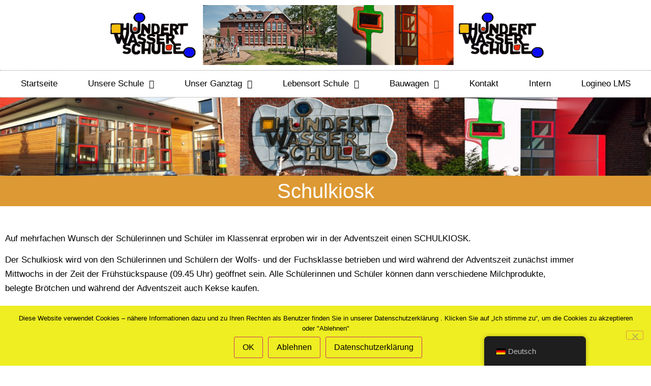

--- FILE ---
content_type: text/html; charset=UTF-8
request_url: http://hundertwasser-schule.de/schulkiosk/
body_size: 12066
content:
<!doctype html>
<html lang="de-DE">
<head>
	<meta charset="UTF-8">
	<meta name="viewport" content="width=device-width, initial-scale=1">
	<link rel="profile" href="https://gmpg.org/xfn/11">
	<title>Schulkiosk &#8211; Hundertwasser-Schule</title>
<meta name='robots' content='max-image-preview:large' />
<link rel="alternate" type="application/rss+xml" title="Hundertwasser-Schule &raquo; Feed" href="http://hundertwasser-schule.de/feed/" />
<link rel="alternate" type="application/rss+xml" title="Hundertwasser-Schule &raquo; Kommentar-Feed" href="http://hundertwasser-schule.de/comments/feed/" />
<link rel="alternate" title="oEmbed (JSON)" type="application/json+oembed" href="http://hundertwasser-schule.de/wp-json/oembed/1.0/embed?url=http%3A%2F%2Fhundertwasser-schule.de%2Fschulkiosk%2F" />
<link rel="alternate" title="oEmbed (XML)" type="text/xml+oembed" href="http://hundertwasser-schule.de/wp-json/oembed/1.0/embed?url=http%3A%2F%2Fhundertwasser-schule.de%2Fschulkiosk%2F&#038;format=xml" />
<style id='wp-img-auto-sizes-contain-inline-css'>
img:is([sizes=auto i],[sizes^="auto," i]){contain-intrinsic-size:3000px 1500px}
/*# sourceURL=wp-img-auto-sizes-contain-inline-css */
</style>
<style id='wp-emoji-styles-inline-css'>

	img.wp-smiley, img.emoji {
		display: inline !important;
		border: none !important;
		box-shadow: none !important;
		height: 1em !important;
		width: 1em !important;
		margin: 0 0.07em !important;
		vertical-align: -0.1em !important;
		background: none !important;
		padding: 0 !important;
	}
/*# sourceURL=wp-emoji-styles-inline-css */
</style>
<link rel='stylesheet' id='cookie-notice-front-css' href='http://hundertwasser-schule.de/wp-content/plugins/cookie-notice/css/front.min.css?ver=2.5.11' media='all' />
<link rel='stylesheet' id='trp-floater-language-switcher-style-css' href='http://hundertwasser-schule.de/wp-content/plugins/translatepress-multilingual/assets/css/trp-floater-language-switcher.css?ver=3.0.7' media='all' />
<link rel='stylesheet' id='trp-language-switcher-style-css' href='http://hundertwasser-schule.de/wp-content/plugins/translatepress-multilingual/assets/css/trp-language-switcher.css?ver=3.0.7' media='all' />
<style id='trp-language-switcher-style-inline-css'>
.trp_language_switcher_shortcode .trp-language-switcher .trp-ls-shortcode-current-language.trp-ls-clicked{
    visibility: hidden;
}

.trp_language_switcher_shortcode .trp-language-switcher:hover div.trp-ls-shortcode-current-language{
    visibility: visible;
}

.trp_language_switcher_shortcode .trp-language-switcher:hover div.trp-ls-shortcode-language{
    visibility: hidden;
    height: 1px;
}
.trp_language_switcher_shortcode .trp-language-switcher .trp-ls-shortcode-language.trp-ls-clicked,
.trp_language_switcher_shortcode .trp-language-switcher:hover .trp-ls-shortcode-language.trp-ls-clicked{
    visibility:visible;
    height:auto;
    position: absolute;
    left: 0;
    top: 0;
    display: inline-block !important;
}
/*# sourceURL=trp-language-switcher-style-inline-css */
</style>
<link rel='stylesheet' id='hello-elementor-css' href='http://hundertwasser-schule.de/wp-content/themes/hello-elementor/assets/css/reset.css?ver=3.4.6' media='all' />
<link rel='stylesheet' id='hello-elementor-theme-style-css' href='http://hundertwasser-schule.de/wp-content/themes/hello-elementor/assets/css/theme.css?ver=3.4.6' media='all' />
<link rel='stylesheet' id='hello-elementor-header-footer-css' href='http://hundertwasser-schule.de/wp-content/themes/hello-elementor/assets/css/header-footer.css?ver=3.4.6' media='all' />
<link rel='stylesheet' id='elementor-frontend-css' href='http://hundertwasser-schule.de/wp-content/plugins/elementor/assets/css/frontend.min.css?ver=3.34.2' media='all' />
<link rel='stylesheet' id='widget-image-css' href='http://hundertwasser-schule.de/wp-content/plugins/elementor/assets/css/widget-image.min.css?ver=3.34.2' media='all' />
<link rel='stylesheet' id='widget-nav-menu-css' href='http://hundertwasser-schule.de/wp-content/plugins/elementor-pro/assets/css/widget-nav-menu.min.css?ver=3.34.0' media='all' />
<link rel='stylesheet' id='elementor-icons-css' href='http://hundertwasser-schule.de/wp-content/plugins/elementor/assets/lib/eicons/css/elementor-icons.min.css?ver=5.46.0' media='all' />
<link rel='stylesheet' id='elementor-post-10-css' href='http://hundertwasser-schule.de/wp-content/uploads/elementor/css/post-10.css?ver=1769192370' media='all' />
<link rel='stylesheet' id='font-awesome-5-all-css' href='http://hundertwasser-schule.de/wp-content/plugins/elementor/assets/lib/font-awesome/css/all.min.css?ver=3.34.2' media='all' />
<link rel='stylesheet' id='font-awesome-4-shim-css' href='http://hundertwasser-schule.de/wp-content/plugins/elementor/assets/lib/font-awesome/css/v4-shims.min.css?ver=3.34.2' media='all' />
<link rel='stylesheet' id='widget-heading-css' href='http://hundertwasser-schule.de/wp-content/plugins/elementor/assets/css/widget-heading.min.css?ver=3.34.2' media='all' />
<link rel='stylesheet' id='widget-spacer-css' href='http://hundertwasser-schule.de/wp-content/plugins/elementor/assets/css/widget-spacer.min.css?ver=3.34.2' media='all' />
<link rel='stylesheet' id='swiper-css' href='http://hundertwasser-schule.de/wp-content/plugins/elementor/assets/lib/swiper/v8/css/swiper.min.css?ver=8.4.5' media='all' />
<link rel='stylesheet' id='e-swiper-css' href='http://hundertwasser-schule.de/wp-content/plugins/elementor/assets/css/conditionals/e-swiper.min.css?ver=3.34.2' media='all' />
<link rel='stylesheet' id='widget-image-carousel-css' href='http://hundertwasser-schule.de/wp-content/plugins/elementor/assets/css/widget-image-carousel.min.css?ver=3.34.2' media='all' />
<link rel='stylesheet' id='elementor-post-55-css' href='http://hundertwasser-schule.de/wp-content/uploads/elementor/css/post-55.css?ver=1769193019' media='all' />
<link rel='stylesheet' id='elementor-post-12-css' href='http://hundertwasser-schule.de/wp-content/uploads/elementor/css/post-12.css?ver=1769192370' media='all' />
<link rel='stylesheet' id='elementor-post-1038-css' href='http://hundertwasser-schule.de/wp-content/uploads/elementor/css/post-1038.css?ver=1769192370' media='all' />
<link rel='stylesheet' id='elementor-gf-local-roboto-css' href='//hundertwasser-schule.de/wp-content/uploads/omgf/elementor-gf-local-roboto/elementor-gf-local-roboto.css?ver=1670419203' media='all' />
<link rel='stylesheet' id='elementor-gf-local-robotoslab-css' href='//hundertwasser-schule.de/wp-content/uploads/omgf/elementor-gf-local-robotoslab/elementor-gf-local-robotoslab.css?ver=1670419203' media='all' />
<link rel='stylesheet' id='elementor-icons-shared-0-css' href='http://hundertwasser-schule.de/wp-content/plugins/elementor/assets/lib/font-awesome/css/fontawesome.min.css?ver=5.15.3' media='all' />
<link rel='stylesheet' id='elementor-icons-fa-solid-css' href='http://hundertwasser-schule.de/wp-content/plugins/elementor/assets/lib/font-awesome/css/solid.min.css?ver=5.15.3' media='all' />
<script id="cookie-notice-front-js-before">
var cnArgs = {"ajaxUrl":"http:\/\/hundertwasser-schule.de\/wp-admin\/admin-ajax.php","nonce":"ff4ae69f0e","hideEffect":"fade","position":"bottom","onScroll":false,"onScrollOffset":100,"onClick":false,"cookieName":"cookie_notice_accepted","cookieTime":2592000,"cookieTimeRejected":2592000,"globalCookie":false,"redirection":true,"cache":true,"revokeCookies":false,"revokeCookiesOpt":"automatic"};

//# sourceURL=cookie-notice-front-js-before
</script>
<script src="http://hundertwasser-schule.de/wp-content/plugins/cookie-notice/js/front.min.js?ver=2.5.11" id="cookie-notice-front-js"></script>
<script src="http://hundertwasser-schule.de/wp-includes/js/jquery/jquery.min.js?ver=3.7.1" id="jquery-core-js"></script>
<script src="http://hundertwasser-schule.de/wp-includes/js/jquery/jquery-migrate.min.js?ver=3.4.1" id="jquery-migrate-js"></script>
<script src="http://hundertwasser-schule.de/wp-content/plugins/elementor/assets/lib/font-awesome/js/v4-shims.min.js?ver=3.34.2" id="font-awesome-4-shim-js"></script>
<link rel="https://api.w.org/" href="http://hundertwasser-schule.de/wp-json/" /><link rel="alternate" title="JSON" type="application/json" href="http://hundertwasser-schule.de/wp-json/wp/v2/pages/55" /><link rel="EditURI" type="application/rsd+xml" title="RSD" href="http://hundertwasser-schule.de/xmlrpc.php?rsd" />
<meta name="generator" content="WordPress 6.9" />
<link rel="canonical" href="http://hundertwasser-schule.de/schulkiosk/" />
<link rel='shortlink' href='http://hundertwasser-schule.de/?p=55' />
<link rel="alternate" hreflang="de-DE" href="http://hundertwasser-schule.de/schulkiosk/"/>
<link rel="alternate" hreflang="pl-PL" href="http://hundertwasser-schule.de/pl/schulkiosk/"/>
<link rel="alternate" hreflang="hr" href="http://hundertwasser-schule.de/hr/schulkiosk/"/>
<link rel="alternate" hreflang="sr-RS" href="http://hundertwasser-schule.de/sr/schulkiosk/"/>
<link rel="alternate" hreflang="en-US" href="http://hundertwasser-schule.de/en/schulkiosk/"/>
<link rel="alternate" hreflang="en-GB" href="http://hundertwasser-schule.de/en_gb/schulkiosk/"/>
<link rel="alternate" hreflang="tr-TR" href="http://hundertwasser-schule.de/tr_tr/schulkiosk/"/>
<link rel="alternate" hreflang="uk" href="http://hundertwasser-schule.de/uk/schulkiosk/"/>
<link rel="alternate" hreflang="bg-BG" href="http://hundertwasser-schule.de/bg_bg/schulkiosk/"/>
<link rel="alternate" hreflang="cs-CZ" href="http://hundertwasser-schule.de/cs_cz/schulkiosk/"/>
<link rel="alternate" hreflang="it-IT" href="http://hundertwasser-schule.de/it_it/schulkiosk/"/>
<link rel="alternate" hreflang="es-ES" href="http://hundertwasser-schule.de/es_es/schulkiosk/"/>
<link rel="alternate" hreflang="en-CA" href="http://hundertwasser-schule.de/en_ca/schulkiosk/"/>
<link rel="alternate" hreflang="en-AU" href="http://hundertwasser-schule.de/en_au/schulkiosk/"/>
<link rel="alternate" hreflang="da-DK" href="http://hundertwasser-schule.de/da_dk/schulkiosk/"/>
<link rel="alternate" hreflang="el" href="http://hundertwasser-schule.de/el/schulkiosk/"/>
<link rel="alternate" hreflang="et" href="http://hundertwasser-schule.de/et/schulkiosk/"/>
<link rel="alternate" hreflang="fi" href="http://hundertwasser-schule.de/fi/schulkiosk/"/>
<link rel="alternate" hreflang="fr-FR" href="http://hundertwasser-schule.de/fr_fr/schulkiosk/"/>
<link rel="alternate" hreflang="hi-IN" href="http://hundertwasser-schule.de/hi_in/schulkiosk/"/>
<link rel="alternate" hreflang="hu-HU" href="http://hundertwasser-schule.de/hu_hu/schulkiosk/"/>
<link rel="alternate" hreflang="id-ID" href="http://hundertwasser-schule.de/id_id/schulkiosk/"/>
<link rel="alternate" hreflang="nl-NL" href="http://hundertwasser-schule.de/nl_nl/schulkiosk/"/>
<link rel="alternate" hreflang="pt-PT" href="http://hundertwasser-schule.de/pt_pt/schulkiosk/"/>
<link rel="alternate" hreflang="pt-BR" href="http://hundertwasser-schule.de/pt_br/schulkiosk/"/>
<link rel="alternate" hreflang="sv-SE" href="http://hundertwasser-schule.de/sv_se/schulkiosk/"/>
<link rel="alternate" hreflang="de" href="http://hundertwasser-schule.de/schulkiosk/"/>
<link rel="alternate" hreflang="pl" href="http://hundertwasser-schule.de/pl/schulkiosk/"/>
<link rel="alternate" hreflang="sr" href="http://hundertwasser-schule.de/sr/schulkiosk/"/>
<link rel="alternate" hreflang="en" href="http://hundertwasser-schule.de/en/schulkiosk/"/>
<link rel="alternate" hreflang="tr" href="http://hundertwasser-schule.de/tr_tr/schulkiosk/"/>
<link rel="alternate" hreflang="bg" href="http://hundertwasser-schule.de/bg_bg/schulkiosk/"/>
<link rel="alternate" hreflang="cs" href="http://hundertwasser-schule.de/cs_cz/schulkiosk/"/>
<link rel="alternate" hreflang="it" href="http://hundertwasser-schule.de/it_it/schulkiosk/"/>
<link rel="alternate" hreflang="es" href="http://hundertwasser-schule.de/es_es/schulkiosk/"/>
<link rel="alternate" hreflang="da" href="http://hundertwasser-schule.de/da_dk/schulkiosk/"/>
<link rel="alternate" hreflang="fr" href="http://hundertwasser-schule.de/fr_fr/schulkiosk/"/>
<link rel="alternate" hreflang="hi" href="http://hundertwasser-schule.de/hi_in/schulkiosk/"/>
<link rel="alternate" hreflang="hu" href="http://hundertwasser-schule.de/hu_hu/schulkiosk/"/>
<link rel="alternate" hreflang="id" href="http://hundertwasser-schule.de/id_id/schulkiosk/"/>
<link rel="alternate" hreflang="nl" href="http://hundertwasser-schule.de/nl_nl/schulkiosk/"/>
<link rel="alternate" hreflang="pt" href="http://hundertwasser-schule.de/pt_pt/schulkiosk/"/>
<link rel="alternate" hreflang="sv" href="http://hundertwasser-schule.de/sv_se/schulkiosk/"/>
<meta name="generator" content="Elementor 3.34.2; features: additional_custom_breakpoints; settings: css_print_method-external, google_font-enabled, font_display-auto">
			<style>
				.e-con.e-parent:nth-of-type(n+4):not(.e-lazyloaded):not(.e-no-lazyload),
				.e-con.e-parent:nth-of-type(n+4):not(.e-lazyloaded):not(.e-no-lazyload) * {
					background-image: none !important;
				}
				@media screen and (max-height: 1024px) {
					.e-con.e-parent:nth-of-type(n+3):not(.e-lazyloaded):not(.e-no-lazyload),
					.e-con.e-parent:nth-of-type(n+3):not(.e-lazyloaded):not(.e-no-lazyload) * {
						background-image: none !important;
					}
				}
				@media screen and (max-height: 640px) {
					.e-con.e-parent:nth-of-type(n+2):not(.e-lazyloaded):not(.e-no-lazyload),
					.e-con.e-parent:nth-of-type(n+2):not(.e-lazyloaded):not(.e-no-lazyload) * {
						background-image: none !important;
					}
				}
			</style>
			</head>
<body class="wp-singular page-template page-template-elementor_header_footer page page-id-55 wp-embed-responsive wp-theme-hello-elementor cookies-not-set translatepress-de_DE hello-elementor-default elementor-default elementor-template-full-width elementor-kit-10 elementor-page elementor-page-55">


<a class="skip-link screen-reader-text" href="#content">Zum Inhalt wechseln</a>

		<header data-elementor-type="header" data-elementor-id="12" class="elementor elementor-12 elementor-location-header" data-elementor-post-type="elementor_library">
					<section class="elementor-section elementor-top-section elementor-element elementor-element-4046d3e elementor-section-full_width elementor-section-height-default elementor-section-height-default" data-id="4046d3e" data-element_type="section">
						<div class="elementor-container elementor-column-gap-default">
					<div class="elementor-column elementor-col-100 elementor-top-column elementor-element elementor-element-2998a59" data-id="2998a59" data-element_type="column">
			<div class="elementor-widget-wrap elementor-element-populated">
						<div class="elementor-element elementor-element-7f99e7e elementor-widget elementor-widget-image" data-id="7f99e7e" data-element_type="widget" data-widget_type="image.default">
				<div class="elementor-widget-container">
															<img fetchpriority="high" width="1915" height="180" src="http://hundertwasser-schule.de/wp-content/uploads/2020/03/header1.jpg" class="attachment-full size-full wp-image-109" alt="" srcset="http://hundertwasser-schule.de/wp-content/uploads/2020/03/header1.jpg 1915w, http://hundertwasser-schule.de/wp-content/uploads/2020/03/header1-768x72.jpg 768w" sizes="(max-width: 1915px) 100vw, 1915px" />															</div>
				</div>
					</div>
		</div>
					</div>
		</section>
				<section class="elementor-section elementor-top-section elementor-element elementor-element-3684cf58 elementor-section-content-middle elementor-section-full_width elementor-section-height-default elementor-section-height-default" data-id="3684cf58" data-element_type="section">
						<div class="elementor-container elementor-column-gap-no">
					<div class="elementor-column elementor-col-100 elementor-top-column elementor-element elementor-element-3bb56af7" data-id="3bb56af7" data-element_type="column">
			<div class="elementor-widget-wrap elementor-element-populated">
						<div class="elementor-element elementor-element-51ab4eb6 elementor-nav-menu__align-center elementor-nav-menu--dropdown-tablet elementor-nav-menu__text-align-aside elementor-nav-menu--toggle elementor-nav-menu--burger elementor-widget elementor-widget-nav-menu" data-id="51ab4eb6" data-element_type="widget" data-settings="{&quot;layout&quot;:&quot;horizontal&quot;,&quot;submenu_icon&quot;:{&quot;value&quot;:&quot;&lt;i class=\&quot;fas fa-caret-down\&quot; aria-hidden=\&quot;true\&quot;&gt;&lt;\/i&gt;&quot;,&quot;library&quot;:&quot;fa-solid&quot;},&quot;toggle&quot;:&quot;burger&quot;}" data-widget_type="nav-menu.default">
				<div class="elementor-widget-container">
								<nav aria-label="Menü" class="elementor-nav-menu--main elementor-nav-menu__container elementor-nav-menu--layout-horizontal e--pointer-background e--animation-grow">
				<ul id="menu-1-51ab4eb6" class="elementor-nav-menu"><li class="menu-item menu-item-type-custom menu-item-object-custom menu-item-home menu-item-71"><a href="https://hundertwasser-schule.de/" class="elementor-item">Startseite</a></li>
<li class="menu-item menu-item-type-custom menu-item-object-custom menu-item-has-children menu-item-101"><a href="#" class="elementor-item elementor-item-anchor">Unsere Schule</a>
<ul class="sub-menu elementor-nav-menu--dropdown">
	<li class="menu-item menu-item-type-post_type menu-item-object-page menu-item-84"><a href="http://hundertwasser-schule.de/hundertwasser-schule-2021/" class="elementor-sub-item">Hundertwasser-Schule 2025/2026</a></li>
	<li class="menu-item menu-item-type-post_type menu-item-object-page menu-item-95"><a href="http://hundertwasser-schule.de/schulprogramm/" class="elementor-sub-item">Schulprogramm</a></li>
	<li class="menu-item menu-item-type-post_type menu-item-object-page menu-item-90"><a href="http://hundertwasser-schule.de/konzepte-zum-schulprogramm/" class="elementor-sub-item">Konzepte zum Schulprogramm</a></li>
	<li class="menu-item menu-item-type-post_type menu-item-object-page menu-item-96"><a href="http://hundertwasser-schule.de/schulteam/" class="elementor-sub-item">Schulteam</a></li>
	<li class="menu-item menu-item-type-post_type menu-item-object-page menu-item-97"><a href="http://hundertwasser-schule.de/selbstverstaendnis/" class="elementor-sub-item">Selbst­ver­ständ­nis</a></li>
	<li class="menu-item menu-item-type-post_type menu-item-object-page menu-item-74"><a href="http://hundertwasser-schule.de/aufgabenprofil-lehrer-an-der-hws/" class="elementor-sub-item">Aufgabenprofil Lehrer an der HWS</a></li>
</ul>
</li>
<li class="menu-item menu-item-type-custom menu-item-object-custom menu-item-has-children menu-item-102"><a href="#" class="elementor-item elementor-item-anchor">Unser Ganztag</a>
<ul class="sub-menu elementor-nav-menu--dropdown">
	<li class="menu-item menu-item-type-post_type menu-item-object-page menu-item-80"><a href="http://hundertwasser-schule.de/die-grundidee-ein-kooperationsprojekt/" class="elementor-sub-item">Die Grundidee: Ein Kooperationsprojekt</a></li>
	<li class="menu-item menu-item-type-post_type menu-item-object-page menu-item-76"><a href="http://hundertwasser-schule.de/das-konzept-wirkungsorientierte-zusammenarbeit-von-schule-und-jugendhilfe/" class="elementor-sub-item">Das Konzept: Wirkungsorientierte Zusammenarbeit von Schule und Jugendhilfe</a></li>
	<li class="menu-item menu-item-type-post_type menu-item-object-page menu-item-79"><a href="http://hundertwasser-schule.de/die-grundhaltung-loesungs-und-ressourcenorientierte-kommunikation/" class="elementor-sub-item">Die Grundhaltung: Lösungs- und Ressourcenorientierte Kommunikation</a></li>
	<li class="menu-item menu-item-type-post_type menu-item-object-page menu-item-75"><a href="http://hundertwasser-schule.de/das-instrument-kess-gespraeche/" class="elementor-sub-item">Das Instrument: KESS-Gespräche</a></li>
	<li class="menu-item menu-item-type-post_type menu-item-object-page menu-item-has-children menu-item-81"><a href="http://hundertwasser-schule.de/die-sozialpaedagogische-tagesbetreuung/" class="elementor-sub-item">Die Sozialpädagogische Tagesbetreuung</a>
	<ul class="sub-menu elementor-nav-menu--dropdown">
		<li class="menu-item menu-item-type-post_type menu-item-object-page menu-item-73"><a href="http://hundertwasser-schule.de/auf-einen-blick/" class="elementor-sub-item">Auf einen Blick</a></li>
		<li class="menu-item menu-item-type-post_type menu-item-object-page menu-item-91"><a href="http://hundertwasser-schule.de/leistungsbeschreibung/" class="elementor-sub-item">Leistungsbeschreibung</a></li>
		<li class="menu-item menu-item-type-post_type menu-item-object-page menu-item-77"><a href="http://hundertwasser-schule.de/das-team-der-stb/" class="elementor-sub-item">Das Team der STB</a></li>
	</ul>
</li>
	<li class="menu-item menu-item-type-post_type menu-item-object-page menu-item-78"><a href="http://hundertwasser-schule.de/der-traeger-spi/" class="elementor-sub-item">Der Träger: SPI</a></li>
</ul>
</li>
<li class="menu-item menu-item-type-custom menu-item-object-custom current-menu-ancestor current-menu-parent menu-item-has-children menu-item-103"><a href="#" class="elementor-item elementor-item-anchor">Lebensort Schule</a>
<ul class="sub-menu elementor-nav-menu--dropdown">
	<li class="menu-item menu-item-type-custom menu-item-object-custom menu-item-has-children menu-item-105"><a href="#" class="elementor-sub-item elementor-item-anchor">Einschulungen</a>
	<ul class="sub-menu elementor-nav-menu--dropdown">
		<li class="menu-item menu-item-type-post_type menu-item-object-page menu-item-82"><a href="http://hundertwasser-schule.de/einschulung-2022/" class="elementor-sub-item">Einschulung 2023</a></li>
	</ul>
</li>
	<li class="menu-item menu-item-type-post_type menu-item-object-page menu-item-85"><a href="http://hundertwasser-schule.de/kiko/" class="elementor-sub-item">Kiko</a></li>
	<li class="menu-item menu-item-type-post_type menu-item-object-page menu-item-72"><a href="http://hundertwasser-schule.de/adventszeit/" class="elementor-sub-item">Adventszeit</a></li>
	<li class="menu-item menu-item-type-post_type menu-item-object-page menu-item-92"><a href="http://hundertwasser-schule.de/leseclub/" class="elementor-sub-item">Leseclub</a></li>
	<li class="menu-item menu-item-type-post_type menu-item-object-page current-menu-item page_item page-item-55 current_page_item menu-item-94"><a href="http://hundertwasser-schule.de/schulkiosk/" aria-current="page" class="elementor-sub-item elementor-item-active">Schulkiosk</a></li>
	<li class="menu-item menu-item-type-post_type menu-item-object-page menu-item-has-children menu-item-98"><a href="http://hundertwasser-schule.de/soziale-trainingswochen/" class="elementor-sub-item">Soziale Trainingswochen</a>
	<ul class="sub-menu elementor-nav-menu--dropdown">
		<li class="menu-item menu-item-type-post_type menu-item-object-page menu-item-87"><a href="http://hundertwasser-schule.de/klassenfahrt-der-woelfe-und-fuechse-2019/" class="elementor-sub-item">Klassenfahrt der Wölfe und Füchse 2019</a></li>
		<li class="menu-item menu-item-type-post_type menu-item-object-page menu-item-86"><a href="http://hundertwasser-schule.de/klassenfahrt-der-drachen-und-loewen-2019/" class="elementor-sub-item">Klassenfahrt der Drachen und Löwen 2024</a></li>
	</ul>
</li>
	<li class="menu-item menu-item-type-post_type menu-item-object-page menu-item-83"><a href="http://hundertwasser-schule.de/ferienspiele/" class="elementor-sub-item">Ferienspiele</a></li>
</ul>
</li>
<li class="menu-item menu-item-type-custom menu-item-object-custom menu-item-has-children menu-item-104"><a href="#" class="elementor-item elementor-item-anchor">Bauwagen</a>
<ul class="sub-menu elementor-nav-menu--dropdown">
	<li class="menu-item menu-item-type-post_type menu-item-object-page menu-item-89"><a href="http://hundertwasser-schule.de/konzept/" class="elementor-sub-item">Konzept</a></li>
	<li class="menu-item menu-item-type-post_type menu-item-object-page menu-item-93"><a href="http://hundertwasser-schule.de/presseinfo/" class="elementor-sub-item">Presseinfo</a></li>
	<li class="menu-item menu-item-type-post_type menu-item-object-page menu-item-1477"><a href="http://hundertwasser-schule.de/impressionen/" class="elementor-sub-item">Impressionen</a></li>
</ul>
</li>
<li class="menu-item menu-item-type-post_type menu-item-object-page menu-item-88"><a href="http://hundertwasser-schule.de/kontakt/" class="elementor-item">Kontakt</a></li>
<li class="menu-item menu-item-type-post_type menu-item-object-page menu-item-1389"><a href="http://hundertwasser-schule.de/intern/" class="elementor-item">Intern</a></li>
<li class="menu-item menu-item-type-post_type menu-item-object-page menu-item-1412"><a href="http://hundertwasser-schule.de/logineo-lms/" class="elementor-item">Logineo LMS</a></li>
</ul>			</nav>
					<div class="elementor-menu-toggle" role="button" tabindex="0" aria-label="Menü Kippschalter" aria-expanded="false">
			<i aria-hidden="true" role="presentation" class="elementor-menu-toggle__icon--open eicon-menu-bar"></i><i aria-hidden="true" role="presentation" class="elementor-menu-toggle__icon--close eicon-close"></i>		</div>
					<nav class="elementor-nav-menu--dropdown elementor-nav-menu__container" aria-hidden="true">
				<ul id="menu-2-51ab4eb6" class="elementor-nav-menu"><li class="menu-item menu-item-type-custom menu-item-object-custom menu-item-home menu-item-71"><a href="https://hundertwasser-schule.de/" class="elementor-item" tabindex="-1">Startseite</a></li>
<li class="menu-item menu-item-type-custom menu-item-object-custom menu-item-has-children menu-item-101"><a href="#" class="elementor-item elementor-item-anchor" tabindex="-1">Unsere Schule</a>
<ul class="sub-menu elementor-nav-menu--dropdown">
	<li class="menu-item menu-item-type-post_type menu-item-object-page menu-item-84"><a href="http://hundertwasser-schule.de/hundertwasser-schule-2021/" class="elementor-sub-item" tabindex="-1">Hundertwasser-Schule 2025/2026</a></li>
	<li class="menu-item menu-item-type-post_type menu-item-object-page menu-item-95"><a href="http://hundertwasser-schule.de/schulprogramm/" class="elementor-sub-item" tabindex="-1">Schulprogramm</a></li>
	<li class="menu-item menu-item-type-post_type menu-item-object-page menu-item-90"><a href="http://hundertwasser-schule.de/konzepte-zum-schulprogramm/" class="elementor-sub-item" tabindex="-1">Konzepte zum Schulprogramm</a></li>
	<li class="menu-item menu-item-type-post_type menu-item-object-page menu-item-96"><a href="http://hundertwasser-schule.de/schulteam/" class="elementor-sub-item" tabindex="-1">Schulteam</a></li>
	<li class="menu-item menu-item-type-post_type menu-item-object-page menu-item-97"><a href="http://hundertwasser-schule.de/selbstverstaendnis/" class="elementor-sub-item" tabindex="-1">Selbst­ver­ständ­nis</a></li>
	<li class="menu-item menu-item-type-post_type menu-item-object-page menu-item-74"><a href="http://hundertwasser-schule.de/aufgabenprofil-lehrer-an-der-hws/" class="elementor-sub-item" tabindex="-1">Aufgabenprofil Lehrer an der HWS</a></li>
</ul>
</li>
<li class="menu-item menu-item-type-custom menu-item-object-custom menu-item-has-children menu-item-102"><a href="#" class="elementor-item elementor-item-anchor" tabindex="-1">Unser Ganztag</a>
<ul class="sub-menu elementor-nav-menu--dropdown">
	<li class="menu-item menu-item-type-post_type menu-item-object-page menu-item-80"><a href="http://hundertwasser-schule.de/die-grundidee-ein-kooperationsprojekt/" class="elementor-sub-item" tabindex="-1">Die Grundidee: Ein Kooperationsprojekt</a></li>
	<li class="menu-item menu-item-type-post_type menu-item-object-page menu-item-76"><a href="http://hundertwasser-schule.de/das-konzept-wirkungsorientierte-zusammenarbeit-von-schule-und-jugendhilfe/" class="elementor-sub-item" tabindex="-1">Das Konzept: Wirkungsorientierte Zusammenarbeit von Schule und Jugendhilfe</a></li>
	<li class="menu-item menu-item-type-post_type menu-item-object-page menu-item-79"><a href="http://hundertwasser-schule.de/die-grundhaltung-loesungs-und-ressourcenorientierte-kommunikation/" class="elementor-sub-item" tabindex="-1">Die Grundhaltung: Lösungs- und Ressourcenorientierte Kommunikation</a></li>
	<li class="menu-item menu-item-type-post_type menu-item-object-page menu-item-75"><a href="http://hundertwasser-schule.de/das-instrument-kess-gespraeche/" class="elementor-sub-item" tabindex="-1">Das Instrument: KESS-Gespräche</a></li>
	<li class="menu-item menu-item-type-post_type menu-item-object-page menu-item-has-children menu-item-81"><a href="http://hundertwasser-schule.de/die-sozialpaedagogische-tagesbetreuung/" class="elementor-sub-item" tabindex="-1">Die Sozialpädagogische Tagesbetreuung</a>
	<ul class="sub-menu elementor-nav-menu--dropdown">
		<li class="menu-item menu-item-type-post_type menu-item-object-page menu-item-73"><a href="http://hundertwasser-schule.de/auf-einen-blick/" class="elementor-sub-item" tabindex="-1">Auf einen Blick</a></li>
		<li class="menu-item menu-item-type-post_type menu-item-object-page menu-item-91"><a href="http://hundertwasser-schule.de/leistungsbeschreibung/" class="elementor-sub-item" tabindex="-1">Leistungsbeschreibung</a></li>
		<li class="menu-item menu-item-type-post_type menu-item-object-page menu-item-77"><a href="http://hundertwasser-schule.de/das-team-der-stb/" class="elementor-sub-item" tabindex="-1">Das Team der STB</a></li>
	</ul>
</li>
	<li class="menu-item menu-item-type-post_type menu-item-object-page menu-item-78"><a href="http://hundertwasser-schule.de/der-traeger-spi/" class="elementor-sub-item" tabindex="-1">Der Träger: SPI</a></li>
</ul>
</li>
<li class="menu-item menu-item-type-custom menu-item-object-custom current-menu-ancestor current-menu-parent menu-item-has-children menu-item-103"><a href="#" class="elementor-item elementor-item-anchor" tabindex="-1">Lebensort Schule</a>
<ul class="sub-menu elementor-nav-menu--dropdown">
	<li class="menu-item menu-item-type-custom menu-item-object-custom menu-item-has-children menu-item-105"><a href="#" class="elementor-sub-item elementor-item-anchor" tabindex="-1">Einschulungen</a>
	<ul class="sub-menu elementor-nav-menu--dropdown">
		<li class="menu-item menu-item-type-post_type menu-item-object-page menu-item-82"><a href="http://hundertwasser-schule.de/einschulung-2022/" class="elementor-sub-item" tabindex="-1">Einschulung 2023</a></li>
	</ul>
</li>
	<li class="menu-item menu-item-type-post_type menu-item-object-page menu-item-85"><a href="http://hundertwasser-schule.de/kiko/" class="elementor-sub-item" tabindex="-1">Kiko</a></li>
	<li class="menu-item menu-item-type-post_type menu-item-object-page menu-item-72"><a href="http://hundertwasser-schule.de/adventszeit/" class="elementor-sub-item" tabindex="-1">Adventszeit</a></li>
	<li class="menu-item menu-item-type-post_type menu-item-object-page menu-item-92"><a href="http://hundertwasser-schule.de/leseclub/" class="elementor-sub-item" tabindex="-1">Leseclub</a></li>
	<li class="menu-item menu-item-type-post_type menu-item-object-page current-menu-item page_item page-item-55 current_page_item menu-item-94"><a href="http://hundertwasser-schule.de/schulkiosk/" aria-current="page" class="elementor-sub-item elementor-item-active" tabindex="-1">Schulkiosk</a></li>
	<li class="menu-item menu-item-type-post_type menu-item-object-page menu-item-has-children menu-item-98"><a href="http://hundertwasser-schule.de/soziale-trainingswochen/" class="elementor-sub-item" tabindex="-1">Soziale Trainingswochen</a>
	<ul class="sub-menu elementor-nav-menu--dropdown">
		<li class="menu-item menu-item-type-post_type menu-item-object-page menu-item-87"><a href="http://hundertwasser-schule.de/klassenfahrt-der-woelfe-und-fuechse-2019/" class="elementor-sub-item" tabindex="-1">Klassenfahrt der Wölfe und Füchse 2019</a></li>
		<li class="menu-item menu-item-type-post_type menu-item-object-page menu-item-86"><a href="http://hundertwasser-schule.de/klassenfahrt-der-drachen-und-loewen-2019/" class="elementor-sub-item" tabindex="-1">Klassenfahrt der Drachen und Löwen 2024</a></li>
	</ul>
</li>
	<li class="menu-item menu-item-type-post_type menu-item-object-page menu-item-83"><a href="http://hundertwasser-schule.de/ferienspiele/" class="elementor-sub-item" tabindex="-1">Ferienspiele</a></li>
</ul>
</li>
<li class="menu-item menu-item-type-custom menu-item-object-custom menu-item-has-children menu-item-104"><a href="#" class="elementor-item elementor-item-anchor" tabindex="-1">Bauwagen</a>
<ul class="sub-menu elementor-nav-menu--dropdown">
	<li class="menu-item menu-item-type-post_type menu-item-object-page menu-item-89"><a href="http://hundertwasser-schule.de/konzept/" class="elementor-sub-item" tabindex="-1">Konzept</a></li>
	<li class="menu-item menu-item-type-post_type menu-item-object-page menu-item-93"><a href="http://hundertwasser-schule.de/presseinfo/" class="elementor-sub-item" tabindex="-1">Presseinfo</a></li>
	<li class="menu-item menu-item-type-post_type menu-item-object-page menu-item-1477"><a href="http://hundertwasser-schule.de/impressionen/" class="elementor-sub-item" tabindex="-1">Impressionen</a></li>
</ul>
</li>
<li class="menu-item menu-item-type-post_type menu-item-object-page menu-item-88"><a href="http://hundertwasser-schule.de/kontakt/" class="elementor-item" tabindex="-1">Kontakt</a></li>
<li class="menu-item menu-item-type-post_type menu-item-object-page menu-item-1389"><a href="http://hundertwasser-schule.de/intern/" class="elementor-item" tabindex="-1">Intern</a></li>
<li class="menu-item menu-item-type-post_type menu-item-object-page menu-item-1412"><a href="http://hundertwasser-schule.de/logineo-lms/" class="elementor-item" tabindex="-1">Logineo LMS</a></li>
</ul>			</nav>
						</div>
				</div>
					</div>
		</div>
					</div>
		</section>
				</header>
				<div data-elementor-type="wp-page" data-elementor-id="55" class="elementor elementor-55" data-elementor-post-type="page">
						<section class="elementor-section elementor-top-section elementor-element elementor-element-4ca0946f elementor-section-stretched elementor-section-full_width elementor-section-height-default elementor-section-height-default" data-id="4ca0946f" data-element_type="section" data-settings="{&quot;stretch_section&quot;:&quot;section-stretched&quot;}">
						<div class="elementor-container elementor-column-gap-no">
					<div class="elementor-column elementor-col-100 elementor-top-column elementor-element elementor-element-762bfd9d" data-id="762bfd9d" data-element_type="column">
			<div class="elementor-widget-wrap elementor-element-populated">
						<div class="elementor-element elementor-element-13ecda7 elementor-widget elementor-widget-image" data-id="13ecda7" data-element_type="widget" data-widget_type="image.default">
				<div class="elementor-widget-container">
															<img decoding="async" width="1920" height="230" src="https://hundertwasser-schule.de/wp-content/uploads/2020/03/bild1.jpg" class="attachment-full size-full wp-image-108" alt="" srcset="https://hundertwasser-schule.de/wp-content/uploads/2020/03/bild1.jpg 1920w, https://hundertwasser-schule.de/wp-content/uploads/2020/03/bild1-300x36.jpg 300w, https://hundertwasser-schule.de/wp-content/uploads/2020/03/bild1-1024x123.jpg 1024w, https://hundertwasser-schule.de/wp-content/uploads/2020/03/bild1-768x92.jpg 768w, https://hundertwasser-schule.de/wp-content/uploads/2020/03/bild1-1536x184.jpg 1536w, https://hundertwasser-schule.de/wp-content/uploads/2020/03/bild1-20x2.jpg 20w" sizes="(max-width: 1920px) 100vw, 1920px" />															</div>
				</div>
					</div>
		</div>
					</div>
		</section>
				<section class="elementor-section elementor-top-section elementor-element elementor-element-30e18967 elementor-section-height-min-height elementor-section-boxed elementor-section-height-default elementor-section-items-middle" data-id="30e18967" data-element_type="section" data-settings="{&quot;background_background&quot;:&quot;classic&quot;}">
						<div class="elementor-container elementor-column-gap-default">
					<div class="elementor-column elementor-col-100 elementor-top-column elementor-element elementor-element-75922940" data-id="75922940" data-element_type="column">
			<div class="elementor-widget-wrap elementor-element-populated">
						<div class="elementor-element elementor-element-3e90f78d elementor-widget elementor-widget-heading" data-id="3e90f78d" data-element_type="widget" data-widget_type="heading.default">
				<div class="elementor-widget-container">
					<h1 class="elementor-heading-title elementor-size-default">Schulkiosk</h1>				</div>
				</div>
					</div>
		</div>
					</div>
		</section>
				<section class="elementor-section elementor-top-section elementor-element elementor-element-3745d4fd elementor-section-boxed elementor-section-height-default elementor-section-height-default" data-id="3745d4fd" data-element_type="section">
						<div class="elementor-container elementor-column-gap-default">
					<div class="elementor-column elementor-col-100 elementor-top-column elementor-element elementor-element-6111ed9d" data-id="6111ed9d" data-element_type="column">
			<div class="elementor-widget-wrap elementor-element-populated">
						<div class="elementor-element elementor-element-64564247 elementor-widget elementor-widget-spacer" data-id="64564247" data-element_type="widget" data-widget_type="spacer.default">
				<div class="elementor-widget-container">
							<div class="elementor-spacer">
			<div class="elementor-spacer-inner"></div>
		</div>
						</div>
				</div>
					</div>
		</div>
					</div>
		</section>
				<section class="elementor-section elementor-top-section elementor-element elementor-element-f6f8da0 elementor-section-boxed elementor-section-height-default elementor-section-height-default" data-id="f6f8da0" data-element_type="section">
						<div class="elementor-container elementor-column-gap-default">
					<div class="elementor-column elementor-col-100 elementor-top-column elementor-element elementor-element-7594fc7" data-id="7594fc7" data-element_type="column">
			<div class="elementor-widget-wrap elementor-element-populated">
						<div class="elementor-element elementor-element-98e238a elementor-widget elementor-widget-text-editor" data-id="98e238a" data-element_type="widget" data-widget_type="text-editor.default">
				<div class="elementor-widget-container">
									<p>Auf mehrfachen Wunsch der Schülerinnen und Schüler im Klassenrat erproben wir in der Adventszeit einen SCHULKIOSK.</p><p>Der Schulkiosk wird von den Schülerinnen und Schülern der Wolfs- und der Fuchsklasse betrieben und wird während der Adventszeit zunächst immer Mittwochs in der Zeit der Frühstückspause (09.45 Uhr) geöffnet sein. Alle Schülerinnen und Schüler können dann verschiedene Milchprodukte, belegte Brötchen und während der Adventszeit auch Kekse kaufen.</p>								</div>
				</div>
					</div>
		</div>
					</div>
		</section>
				<section class="elementor-section elementor-top-section elementor-element elementor-element-fde1862 elementor-section-boxed elementor-section-height-default elementor-section-height-default" data-id="fde1862" data-element_type="section">
						<div class="elementor-container elementor-column-gap-default">
					<div class="elementor-column elementor-col-100 elementor-top-column elementor-element elementor-element-00e4f7f" data-id="00e4f7f" data-element_type="column">
			<div class="elementor-widget-wrap elementor-element-populated">
						<div class="elementor-element elementor-element-622846c elementor-arrows-position-inside elementor-widget elementor-widget-image-carousel" data-id="622846c" data-element_type="widget" data-settings="{&quot;slides_to_show&quot;:&quot;1&quot;,&quot;navigation&quot;:&quot;arrows&quot;,&quot;autoplay&quot;:&quot;yes&quot;,&quot;pause_on_hover&quot;:&quot;yes&quot;,&quot;pause_on_interaction&quot;:&quot;yes&quot;,&quot;autoplay_speed&quot;:5000,&quot;infinite&quot;:&quot;yes&quot;,&quot;effect&quot;:&quot;slide&quot;,&quot;speed&quot;:500}" data-widget_type="image-carousel.default">
				<div class="elementor-widget-container">
							<div class="elementor-image-carousel-wrapper swiper" role="region" aria-roledescription="carousel" aria-label="Image Carousel" dir="ltr">
			<div class="elementor-image-carousel swiper-wrapper" aria-live="off">
								<div class="swiper-slide" role="group" aria-roledescription="slide" aria-label="1 of 18"><figure class="swiper-slide-inner"><img decoding="async" class="swiper-slide-image" src="https://neu.hundertwasser-schule.de/wp-content/uploads/2020/04/IMG-20181128-WA0000.jpg" alt="" /></figure></div><div class="swiper-slide" role="group" aria-roledescription="slide" aria-label="2 of 18"><figure class="swiper-slide-inner"><img decoding="async" class="swiper-slide-image" src="https://neu.hundertwasser-schule.de/wp-content/uploads/2020/04/IMG-20181128-WA0001.jpg" alt="" /></figure></div><div class="swiper-slide" role="group" aria-roledescription="slide" aria-label="3 of 18"><figure class="swiper-slide-inner"><img decoding="async" class="swiper-slide-image" src="https://neu.hundertwasser-schule.de/wp-content/uploads/2020/04/IMG-20181128-WA0002.jpg" alt="" /></figure></div><div class="swiper-slide" role="group" aria-roledescription="slide" aria-label="4 of 18"><figure class="swiper-slide-inner"><img decoding="async" class="swiper-slide-image" src="https://neu.hundertwasser-schule.de/wp-content/uploads/2020/04/IMG-20181128-WA0003.jpg" alt="" /></figure></div><div class="swiper-slide" role="group" aria-roledescription="slide" aria-label="5 of 18"><figure class="swiper-slide-inner"><img decoding="async" class="swiper-slide-image" src="https://neu.hundertwasser-schule.de/wp-content/uploads/2020/04/IMG-20181128-WA0004.jpg" alt="" /></figure></div><div class="swiper-slide" role="group" aria-roledescription="slide" aria-label="6 of 18"><figure class="swiper-slide-inner"><img decoding="async" class="swiper-slide-image" src="https://neu.hundertwasser-schule.de/wp-content/uploads/2020/04/IMG-20181128-WA0005.jpg" alt="" /></figure></div><div class="swiper-slide" role="group" aria-roledescription="slide" aria-label="7 of 18"><figure class="swiper-slide-inner"><img decoding="async" class="swiper-slide-image" src="https://neu.hundertwasser-schule.de/wp-content/uploads/2020/04/IMG-20181128-WA0006.jpg" alt="" /></figure></div><div class="swiper-slide" role="group" aria-roledescription="slide" aria-label="8 of 18"><figure class="swiper-slide-inner"><img decoding="async" class="swiper-slide-image" src="https://neu.hundertwasser-schule.de/wp-content/uploads/2020/04/IMG-20181128-WA0007.jpg" alt="" /></figure></div><div class="swiper-slide" role="group" aria-roledescription="slide" aria-label="9 of 18"><figure class="swiper-slide-inner"><img decoding="async" class="swiper-slide-image" src="https://neu.hundertwasser-schule.de/wp-content/uploads/2020/04/IMG-20181128-WA0008.jpg" alt="" /></figure></div><div class="swiper-slide" role="group" aria-roledescription="slide" aria-label="10 of 18"><figure class="swiper-slide-inner"><img decoding="async" class="swiper-slide-image" src="https://neu.hundertwasser-schule.de/wp-content/uploads/2020/04/IMG-20181128-WA0009.jpg" alt="" /></figure></div><div class="swiper-slide" role="group" aria-roledescription="slide" aria-label="11 of 18"><figure class="swiper-slide-inner"><img decoding="async" class="swiper-slide-image" src="https://hundertwasser-schule.de/wp-content/uploads/2020/04/IMG-20181128-WA0010.jpg" alt="IMG-20181128-WA0010" /></figure></div><div class="swiper-slide" role="group" aria-roledescription="slide" aria-label="12 of 18"><figure class="swiper-slide-inner"><img decoding="async" class="swiper-slide-image" src="https://neu.hundertwasser-schule.de/wp-content/uploads/2020/04/IMG-20181128-WA0011.jpg" alt="" /></figure></div><div class="swiper-slide" role="group" aria-roledescription="slide" aria-label="13 of 18"><figure class="swiper-slide-inner"><img decoding="async" class="swiper-slide-image" src="https://neu.hundertwasser-schule.de/wp-content/uploads/2020/04/IMG-20181128-WA0012.jpg" alt="" /></figure></div><div class="swiper-slide" role="group" aria-roledescription="slide" aria-label="14 of 18"><figure class="swiper-slide-inner"><img decoding="async" class="swiper-slide-image" src="https://hundertwasser-schule.de/wp-content/uploads/2020/04/IMG-20181128-WA0013.jpg" alt="IMG-20181128-WA0013" /></figure></div><div class="swiper-slide" role="group" aria-roledescription="slide" aria-label="15 of 18"><figure class="swiper-slide-inner"><img decoding="async" class="swiper-slide-image" src="https://neu.hundertwasser-schule.de/wp-content/uploads/2020/04/IMG-20181128-WA0014.jpg" alt="" /></figure></div><div class="swiper-slide" role="group" aria-roledescription="slide" aria-label="16 of 18"><figure class="swiper-slide-inner"><img decoding="async" class="swiper-slide-image" src="https://neu.hundertwasser-schule.de/wp-content/uploads/2020/04/IMG-20181128-WA0015.jpg" alt="" /></figure></div><div class="swiper-slide" role="group" aria-roledescription="slide" aria-label="17 of 18"><figure class="swiper-slide-inner"><img decoding="async" class="swiper-slide-image" src="https://neu.hundertwasser-schule.de/wp-content/uploads/2020/04/IMG-20181128-WA0016-1.jpg" alt="" /></figure></div><div class="swiper-slide" role="group" aria-roledescription="slide" aria-label="18 of 18"><figure class="swiper-slide-inner"><img decoding="async" class="swiper-slide-image" src="https://neu.hundertwasser-schule.de/wp-content/uploads/2020/04/IMG-20181128-WA0016.jpg" alt="" /></figure></div>			</div>
												<div class="elementor-swiper-button elementor-swiper-button-prev" role="button" tabindex="0">
						<i aria-hidden="true" class="eicon-chevron-left"></i>					</div>
					<div class="elementor-swiper-button elementor-swiper-button-next" role="button" tabindex="0">
						<i aria-hidden="true" class="eicon-chevron-right"></i>					</div>
				
									</div>
						</div>
				</div>
					</div>
		</div>
					</div>
		</section>
				<section class="elementor-section elementor-top-section elementor-element elementor-element-f636799 elementor-section-boxed elementor-section-height-default elementor-section-height-default" data-id="f636799" data-element_type="section">
						<div class="elementor-container elementor-column-gap-default">
					<div class="elementor-column elementor-col-100 elementor-top-column elementor-element elementor-element-df44c64" data-id="df44c64" data-element_type="column">
			<div class="elementor-widget-wrap elementor-element-populated">
						<div class="elementor-element elementor-element-cce8423 elementor-widget elementor-widget-spacer" data-id="cce8423" data-element_type="widget" data-widget_type="spacer.default">
				<div class="elementor-widget-container">
							<div class="elementor-spacer">
			<div class="elementor-spacer-inner"></div>
		</div>
						</div>
				</div>
					</div>
		</div>
					</div>
		</section>
				</div>
				<footer data-elementor-type="footer" data-elementor-id="1038" class="elementor elementor-1038 elementor-location-footer" data-elementor-post-type="elementor_library">
					<section class="elementor-section elementor-top-section elementor-element elementor-element-542f4f60 elementor-section-full_width elementor-section-height-min-height elementor-section-items-stretch elementor-section-height-default" data-id="542f4f60" data-element_type="section">
						<div class="elementor-container elementor-column-gap-default">
					<div class="elementor-column elementor-col-100 elementor-top-column elementor-element elementor-element-39facf09" data-id="39facf09" data-element_type="column" data-settings="{&quot;background_background&quot;:&quot;classic&quot;}">
			<div class="elementor-widget-wrap elementor-element-populated">
						<section class="elementor-section elementor-inner-section elementor-element elementor-element-4910561f elementor-section-content-middle elementor-section-boxed elementor-section-height-default elementor-section-height-default" data-id="4910561f" data-element_type="section">
						<div class="elementor-container elementor-column-gap-default">
					<div class="elementor-column elementor-col-50 elementor-inner-column elementor-element elementor-element-78714fd2" data-id="78714fd2" data-element_type="column">
			<div class="elementor-widget-wrap elementor-element-populated">
						<div class="elementor-element elementor-element-a04c9f6 elementor-widget elementor-widget-text-editor" data-id="a04c9f6" data-element_type="widget" data-widget_type="text-editor.default">
				<div class="elementor-widget-container">
									<p><span style="color: #ffffff;"><a style="color: #ffffff;" href="http://hundertwasser-schule.de/impressum">Impressum</a></span></p>								</div>
				</div>
					</div>
		</div>
				<div class="elementor-column elementor-col-50 elementor-inner-column elementor-element elementor-element-23b676a" data-id="23b676a" data-element_type="column">
			<div class="elementor-widget-wrap elementor-element-populated">
						<div class="elementor-element elementor-element-7576cc5 elementor-widget elementor-widget-text-editor" data-id="7576cc5" data-element_type="widget" data-widget_type="text-editor.default">
				<div class="elementor-widget-container">
									<p><span style="color: #ffffff;"><a style="color: #ffffff;" href="http://hundertwasser-schule.de/datenschutz">Datenschutz</a></span></p>								</div>
				</div>
					</div>
		</div>
					</div>
		</section>
					</div>
		</div>
					</div>
		</section>
				</footer>
		
<template id="tp-language" data-tp-language="de_DE"></template><script type="speculationrules">
{"prefetch":[{"source":"document","where":{"and":[{"href_matches":"/*"},{"not":{"href_matches":["/wp-*.php","/wp-admin/*","/wp-content/uploads/*","/wp-content/*","/wp-content/plugins/*","/wp-content/themes/hello-elementor/*","/*\\?(.+)"]}},{"not":{"selector_matches":"a[rel~=\"nofollow\"]"}},{"not":{"selector_matches":".no-prefetch, .no-prefetch a"}}]},"eagerness":"conservative"}]}
</script>
        <div id="trp-floater-ls" onclick="" data-no-translation class="trp-language-switcher-container trp-floater-ls-names trp-bottom-right trp-color-dark flags-full-names" >
            <div id="trp-floater-ls-current-language" class="trp-with-flags">

                <a href="#" class="trp-floater-ls-disabled-language trp-ls-disabled-language" onclick="event.preventDefault()">
					<img class="trp-flag-image" src="http://hundertwasser-schule.de/wp-content/plugins/translatepress-multilingual/assets/images/flags/de_DE.png" width="18" height="12" alt="de_DE" title="Deutsch">Deutsch				</a>

            </div>
            <div id="trp-floater-ls-language-list" class="trp-with-flags" >

                <div class="trp-language-wrap trp-language-wrap-bottom">                    <a href="http://hundertwasser-schule.de/pl/schulkiosk/"
                         title="Polski">
          						  <img class="trp-flag-image" src="http://hundertwasser-schule.de/wp-content/plugins/translatepress-multilingual/assets/images/flags/pl_PL.png" width="18" height="12" alt="pl_PL" title="Polski">Polski					          </a>
                                    <a href="http://hundertwasser-schule.de/hr/schulkiosk/"
                         title="Hrvatski">
          						  <img class="trp-flag-image" src="http://hundertwasser-schule.de/wp-content/plugins/translatepress-multilingual/assets/images/flags/hr.png" width="18" height="12" alt="hr" title="Hrvatski">Hrvatski					          </a>
                                    <a href="http://hundertwasser-schule.de/sr/schulkiosk/"
                         title="Српски језик">
          						  <img class="trp-flag-image" src="http://hundertwasser-schule.de/wp-content/plugins/translatepress-multilingual/assets/images/flags/sr_RS.png" width="18" height="12" alt="sr_RS" title="Српски језик">Српски језик					          </a>
                                    <a href="http://hundertwasser-schule.de/en/schulkiosk/"
                         title="English">
          						  <img class="trp-flag-image" src="http://hundertwasser-schule.de/wp-content/plugins/translatepress-multilingual/assets/images/flags/en_US.png" width="18" height="12" alt="en_US" title="English">English					          </a>
                                    <a href="http://hundertwasser-schule.de/en_gb/schulkiosk/"
                         title="English (UK)">
          						  <img class="trp-flag-image" src="http://hundertwasser-schule.de/wp-content/plugins/translatepress-multilingual/assets/images/flags/en_GB.png" width="18" height="12" alt="en_GB" title="English (UK)">English (UK)					          </a>
                                    <a href="http://hundertwasser-schule.de/tr_tr/schulkiosk/"
                         title="Türkçe">
          						  <img class="trp-flag-image" src="http://hundertwasser-schule.de/wp-content/plugins/translatepress-multilingual/assets/images/flags/tr_TR.png" width="18" height="12" alt="tr_TR" title="Türkçe">Türkçe					          </a>
                                    <a href="http://hundertwasser-schule.de/uk/schulkiosk/"
                         title="Українська">
          						  <img class="trp-flag-image" src="http://hundertwasser-schule.de/wp-content/plugins/translatepress-multilingual/assets/images/flags/uk.png" width="18" height="12" alt="uk" title="Українська">Українська					          </a>
                                    <a href="http://hundertwasser-schule.de/bg_bg/schulkiosk/"
                         title="Български">
          						  <img class="trp-flag-image" src="http://hundertwasser-schule.de/wp-content/plugins/translatepress-multilingual/assets/images/flags/bg_BG.png" width="18" height="12" alt="bg_BG" title="Български">Български					          </a>
                                    <a href="http://hundertwasser-schule.de/cs_cz/schulkiosk/"
                         title="Čeština">
          						  <img class="trp-flag-image" src="http://hundertwasser-schule.de/wp-content/plugins/translatepress-multilingual/assets/images/flags/cs_CZ.png" width="18" height="12" alt="cs_CZ" title="Čeština">Čeština					          </a>
                                    <a href="http://hundertwasser-schule.de/it_it/schulkiosk/"
                         title="Italiano">
          						  <img class="trp-flag-image" src="http://hundertwasser-schule.de/wp-content/plugins/translatepress-multilingual/assets/images/flags/it_IT.png" width="18" height="12" alt="it_IT" title="Italiano">Italiano					          </a>
                                    <a href="http://hundertwasser-schule.de/es_es/schulkiosk/"
                         title="Español">
          						  <img class="trp-flag-image" src="http://hundertwasser-schule.de/wp-content/plugins/translatepress-multilingual/assets/images/flags/es_ES.png" width="18" height="12" alt="es_ES" title="Español">Español					          </a>
                                    <a href="http://hundertwasser-schule.de/en_ca/schulkiosk/"
                         title="English (Canada)">
          						  <img class="trp-flag-image" src="http://hundertwasser-schule.de/wp-content/plugins/translatepress-multilingual/assets/images/flags/en_CA.png" width="18" height="12" alt="en_CA" title="English (Canada)">English (Canada)					          </a>
                                    <a href="http://hundertwasser-schule.de/en_au/schulkiosk/"
                         title="English (Australia)">
          						  <img class="trp-flag-image" src="http://hundertwasser-schule.de/wp-content/plugins/translatepress-multilingual/assets/images/flags/en_AU.png" width="18" height="12" alt="en_AU" title="English (Australia)">English (Australia)					          </a>
                                    <a href="http://hundertwasser-schule.de/da_dk/schulkiosk/"
                         title="Dansk">
          						  <img class="trp-flag-image" src="http://hundertwasser-schule.de/wp-content/plugins/translatepress-multilingual/assets/images/flags/da_DK.png" width="18" height="12" alt="da_DK" title="Dansk">Dansk					          </a>
                                    <a href="http://hundertwasser-schule.de/el/schulkiosk/"
                         title="Ελληνικά">
          						  <img class="trp-flag-image" src="http://hundertwasser-schule.de/wp-content/plugins/translatepress-multilingual/assets/images/flags/el.png" width="18" height="12" alt="el" title="Ελληνικά">Ελληνικά					          </a>
                                    <a href="http://hundertwasser-schule.de/et/schulkiosk/"
                         title="Eesti">
          						  <img class="trp-flag-image" src="http://hundertwasser-schule.de/wp-content/plugins/translatepress-multilingual/assets/images/flags/et.png" width="18" height="12" alt="et" title="Eesti">Eesti					          </a>
                                    <a href="http://hundertwasser-schule.de/fi/schulkiosk/"
                         title="Suomi">
          						  <img class="trp-flag-image" src="http://hundertwasser-schule.de/wp-content/plugins/translatepress-multilingual/assets/images/flags/fi.png" width="18" height="12" alt="fi" title="Suomi">Suomi					          </a>
                                    <a href="http://hundertwasser-schule.de/fr_fr/schulkiosk/"
                         title="Français">
          						  <img class="trp-flag-image" src="http://hundertwasser-schule.de/wp-content/plugins/translatepress-multilingual/assets/images/flags/fr_FR.png" width="18" height="12" alt="fr_FR" title="Français">Français					          </a>
                                    <a href="http://hundertwasser-schule.de/hi_in/schulkiosk/"
                         title="हिन्दी">
          						  <img class="trp-flag-image" src="http://hundertwasser-schule.de/wp-content/plugins/translatepress-multilingual/assets/images/flags/hi_IN.png" width="18" height="12" alt="hi_IN" title="हिन्दी">हिन्दी					          </a>
                                    <a href="http://hundertwasser-schule.de/hu_hu/schulkiosk/"
                         title="Magyar">
          						  <img class="trp-flag-image" src="http://hundertwasser-schule.de/wp-content/plugins/translatepress-multilingual/assets/images/flags/hu_HU.png" width="18" height="12" alt="hu_HU" title="Magyar">Magyar					          </a>
                                    <a href="http://hundertwasser-schule.de/id_id/schulkiosk/"
                         title="Bahasa Indonesia">
          						  <img class="trp-flag-image" src="http://hundertwasser-schule.de/wp-content/plugins/translatepress-multilingual/assets/images/flags/id_ID.png" width="18" height="12" alt="id_ID" title="Bahasa Indonesia">Bahasa Indonesia					          </a>
                                    <a href="http://hundertwasser-schule.de/nl_nl/schulkiosk/"
                         title="Nederlands">
          						  <img class="trp-flag-image" src="http://hundertwasser-schule.de/wp-content/plugins/translatepress-multilingual/assets/images/flags/nl_NL.png" width="18" height="12" alt="nl_NL" title="Nederlands">Nederlands					          </a>
                                    <a href="http://hundertwasser-schule.de/pt_pt/schulkiosk/"
                         title="Português">
          						  <img class="trp-flag-image" src="http://hundertwasser-schule.de/wp-content/plugins/translatepress-multilingual/assets/images/flags/pt_PT.png" width="18" height="12" alt="pt_PT" title="Português">Português					          </a>
                                    <a href="http://hundertwasser-schule.de/pt_br/schulkiosk/"
                         title="Português do Brasil">
          						  <img class="trp-flag-image" src="http://hundertwasser-schule.de/wp-content/plugins/translatepress-multilingual/assets/images/flags/pt_BR.png" width="18" height="12" alt="pt_BR" title="Português do Brasil">Português do Brasil					          </a>
                                    <a href="http://hundertwasser-schule.de/sv_se/schulkiosk/"
                         title="Svenska">
          						  <img class="trp-flag-image" src="http://hundertwasser-schule.de/wp-content/plugins/translatepress-multilingual/assets/images/flags/sv_SE.png" width="18" height="12" alt="sv_SE" title="Svenska">Svenska					          </a>
                <a href="#" class="trp-floater-ls-disabled-language trp-ls-disabled-language" onclick="event.preventDefault()"><img class="trp-flag-image" src="http://hundertwasser-schule.de/wp-content/plugins/translatepress-multilingual/assets/images/flags/de_DE.png" width="18" height="12" alt="de_DE" title="Deutsch">Deutsch</a></div>            </div>
        </div>

    			<script>
				const lazyloadRunObserver = () => {
					const lazyloadBackgrounds = document.querySelectorAll( `.e-con.e-parent:not(.e-lazyloaded)` );
					const lazyloadBackgroundObserver = new IntersectionObserver( ( entries ) => {
						entries.forEach( ( entry ) => {
							if ( entry.isIntersecting ) {
								let lazyloadBackground = entry.target;
								if( lazyloadBackground ) {
									lazyloadBackground.classList.add( 'e-lazyloaded' );
								}
								lazyloadBackgroundObserver.unobserve( entry.target );
							}
						});
					}, { rootMargin: '200px 0px 200px 0px' } );
					lazyloadBackgrounds.forEach( ( lazyloadBackground ) => {
						lazyloadBackgroundObserver.observe( lazyloadBackground );
					} );
				};
				const events = [
					'DOMContentLoaded',
					'elementor/lazyload/observe',
				];
				events.forEach( ( event ) => {
					document.addEventListener( event, lazyloadRunObserver );
				} );
			</script>
			<script src="http://hundertwasser-schule.de/wp-content/plugins/elementor/assets/js/webpack.runtime.min.js?ver=3.34.2" id="elementor-webpack-runtime-js"></script>
<script src="http://hundertwasser-schule.de/wp-content/plugins/elementor/assets/js/frontend-modules.min.js?ver=3.34.2" id="elementor-frontend-modules-js"></script>
<script src="http://hundertwasser-schule.de/wp-includes/js/jquery/ui/core.min.js?ver=1.13.3" id="jquery-ui-core-js"></script>
<script id="elementor-frontend-js-before">
var elementorFrontendConfig = {"environmentMode":{"edit":false,"wpPreview":false,"isScriptDebug":false},"i18n":{"shareOnFacebook":"Auf Facebook teilen","shareOnTwitter":"Auf Twitter teilen","pinIt":"Anheften","download":"Herunterladen","downloadImage":"Bild downloaden","fullscreen":"Vollbild","zoom":"Vergr\u00f6\u00dfern","share":"Teilen","playVideo":"Video abspielen","previous":"Zur\u00fcck","next":"Weiter","close":"Schlie\u00dfen","a11yCarouselPrevSlideMessage":"Vorheriges Dia","a11yCarouselNextSlideMessage":"N\u00e4chste Folie","a11yCarouselFirstSlideMessage":"Dies ist die erste Folie","a11yCarouselLastSlideMessage":"Dies ist die letzte Folie","a11yCarouselPaginationBulletMessage":"Zum Dia gehen"},"is_rtl":false,"breakpoints":{"xs":0,"sm":480,"md":768,"lg":1025,"xl":1440,"xxl":1600},"responsive":{"breakpoints":{"mobile":{"label":"Mobil Hochformat","value":767,"default_value":767,"direction":"max","is_enabled":true},"mobile_extra":{"label":"Mobil Querformat","value":880,"default_value":880,"direction":"max","is_enabled":false},"tablet":{"label":"Tablet Hochformat","value":1024,"default_value":1024,"direction":"max","is_enabled":true},"tablet_extra":{"label":"Tablet Querformat","value":1200,"default_value":1200,"direction":"max","is_enabled":false},"laptop":{"label":"Laptop","value":1366,"default_value":1366,"direction":"max","is_enabled":false},"widescreen":{"label":"Breitbild","value":2400,"default_value":2400,"direction":"min","is_enabled":false}},"hasCustomBreakpoints":false},"version":"3.34.2","is_static":false,"experimentalFeatures":{"additional_custom_breakpoints":true,"theme_builder_v2":true,"home_screen":true,"global_classes_should_enforce_capabilities":true,"e_variables":true,"cloud-library":true,"e_opt_in_v4_page":true,"e_interactions":true,"e_editor_one":true,"import-export-customization":true,"e_pro_variables":true},"urls":{"assets":"http:\/\/hundertwasser-schule.de\/wp-content\/plugins\/elementor\/assets\/","ajaxurl":"http:\/\/hundertwasser-schule.de\/wp-admin\/admin-ajax.php","uploadUrl":"http:\/\/hundertwasser-schule.de\/wp-content\/uploads"},"nonces":{"floatingButtonsClickTracking":"2648538dfb"},"swiperClass":"swiper","settings":{"page":[],"editorPreferences":[]},"kit":{"active_breakpoints":["viewport_mobile","viewport_tablet"],"global_image_lightbox":"yes","lightbox_enable_counter":"yes","lightbox_enable_fullscreen":"yes","lightbox_enable_zoom":"yes","lightbox_enable_share":"yes","lightbox_title_src":"title","lightbox_description_src":"description"},"post":{"id":55,"title":"Schulkiosk%20%E2%80%93%20Hundertwasser-Schule","excerpt":"","featuredImage":false}};
//# sourceURL=elementor-frontend-js-before
</script>
<script src="http://hundertwasser-schule.de/wp-content/plugins/elementor/assets/js/frontend.min.js?ver=3.34.2" id="elementor-frontend-js"></script>
<script src="http://hundertwasser-schule.de/wp-content/plugins/elementor-pro/assets/lib/smartmenus/jquery.smartmenus.min.js?ver=1.2.1" id="smartmenus-js"></script>
<script src="http://hundertwasser-schule.de/wp-content/plugins/elementor/assets/lib/swiper/v8/swiper.min.js?ver=8.4.5" id="swiper-js"></script>
<script src="http://hundertwasser-schule.de/wp-content/plugins/translatepress-multilingual/assets/js/trp-clickable-ls.js?ver=3.0.7" id="trp-clickable-ls-js-js"></script>
<script src="http://hundertwasser-schule.de/wp-content/plugins/elementor-pro/assets/js/webpack-pro.runtime.min.js?ver=3.34.0" id="elementor-pro-webpack-runtime-js"></script>
<script src="http://hundertwasser-schule.de/wp-includes/js/dist/hooks.min.js?ver=dd5603f07f9220ed27f1" id="wp-hooks-js"></script>
<script src="http://hundertwasser-schule.de/wp-includes/js/dist/i18n.min.js?ver=c26c3dc7bed366793375" id="wp-i18n-js"></script>
<script id="wp-i18n-js-after">
wp.i18n.setLocaleData( { 'text direction\u0004ltr': [ 'ltr' ] } );
//# sourceURL=wp-i18n-js-after
</script>
<script id="elementor-pro-frontend-js-before">
var ElementorProFrontendConfig = {"ajaxurl":"http:\/\/hundertwasser-schule.de\/wp-admin\/admin-ajax.php","nonce":"a1b37b097e","urls":{"assets":"http:\/\/hundertwasser-schule.de\/wp-content\/plugins\/elementor-pro\/assets\/","rest":"http:\/\/hundertwasser-schule.de\/wp-json\/"},"settings":{"lazy_load_background_images":true},"popup":{"hasPopUps":false},"shareButtonsNetworks":{"facebook":{"title":"Facebook","has_counter":true},"twitter":{"title":"Twitter"},"linkedin":{"title":"LinkedIn","has_counter":true},"pinterest":{"title":"Pinterest","has_counter":true},"reddit":{"title":"Reddit","has_counter":true},"vk":{"title":"VK","has_counter":true},"odnoklassniki":{"title":"OK","has_counter":true},"tumblr":{"title":"Tumblr"},"digg":{"title":"Digg"},"skype":{"title":"Skype"},"stumbleupon":{"title":"StumbleUpon","has_counter":true},"mix":{"title":"Mix"},"telegram":{"title":"Telegram"},"pocket":{"title":"Pocket","has_counter":true},"xing":{"title":"XING","has_counter":true},"whatsapp":{"title":"WhatsApp"},"email":{"title":"Email"},"print":{"title":"Print"},"x-twitter":{"title":"X"},"threads":{"title":"Threads"}},"facebook_sdk":{"lang":"de_DE","app_id":""},"lottie":{"defaultAnimationUrl":"http:\/\/hundertwasser-schule.de\/wp-content\/plugins\/elementor-pro\/modules\/lottie\/assets\/animations\/default.json"}};
//# sourceURL=elementor-pro-frontend-js-before
</script>
<script src="http://hundertwasser-schule.de/wp-content/plugins/elementor-pro/assets/js/frontend.min.js?ver=3.34.0" id="elementor-pro-frontend-js"></script>
<script src="http://hundertwasser-schule.de/wp-content/plugins/elementor-pro/assets/js/elements-handlers.min.js?ver=3.34.0" id="pro-elements-handlers-js"></script>
<script id="wp-emoji-settings" type="application/json">
{"baseUrl":"https://s.w.org/images/core/emoji/17.0.2/72x72/","ext":".png","svgUrl":"https://s.w.org/images/core/emoji/17.0.2/svg/","svgExt":".svg","source":{"concatemoji":"http://hundertwasser-schule.de/wp-includes/js/wp-emoji-release.min.js?ver=6.9"}}
</script>
<script type="module">
/*! This file is auto-generated */
const a=JSON.parse(document.getElementById("wp-emoji-settings").textContent),o=(window._wpemojiSettings=a,"wpEmojiSettingsSupports"),s=["flag","emoji"];function i(e){try{var t={supportTests:e,timestamp:(new Date).valueOf()};sessionStorage.setItem(o,JSON.stringify(t))}catch(e){}}function c(e,t,n){e.clearRect(0,0,e.canvas.width,e.canvas.height),e.fillText(t,0,0);t=new Uint32Array(e.getImageData(0,0,e.canvas.width,e.canvas.height).data);e.clearRect(0,0,e.canvas.width,e.canvas.height),e.fillText(n,0,0);const a=new Uint32Array(e.getImageData(0,0,e.canvas.width,e.canvas.height).data);return t.every((e,t)=>e===a[t])}function p(e,t){e.clearRect(0,0,e.canvas.width,e.canvas.height),e.fillText(t,0,0);var n=e.getImageData(16,16,1,1);for(let e=0;e<n.data.length;e++)if(0!==n.data[e])return!1;return!0}function u(e,t,n,a){switch(t){case"flag":return n(e,"\ud83c\udff3\ufe0f\u200d\u26a7\ufe0f","\ud83c\udff3\ufe0f\u200b\u26a7\ufe0f")?!1:!n(e,"\ud83c\udde8\ud83c\uddf6","\ud83c\udde8\u200b\ud83c\uddf6")&&!n(e,"\ud83c\udff4\udb40\udc67\udb40\udc62\udb40\udc65\udb40\udc6e\udb40\udc67\udb40\udc7f","\ud83c\udff4\u200b\udb40\udc67\u200b\udb40\udc62\u200b\udb40\udc65\u200b\udb40\udc6e\u200b\udb40\udc67\u200b\udb40\udc7f");case"emoji":return!a(e,"\ud83e\u1fac8")}return!1}function f(e,t,n,a){let r;const o=(r="undefined"!=typeof WorkerGlobalScope&&self instanceof WorkerGlobalScope?new OffscreenCanvas(300,150):document.createElement("canvas")).getContext("2d",{willReadFrequently:!0}),s=(o.textBaseline="top",o.font="600 32px Arial",{});return e.forEach(e=>{s[e]=t(o,e,n,a)}),s}function r(e){var t=document.createElement("script");t.src=e,t.defer=!0,document.head.appendChild(t)}a.supports={everything:!0,everythingExceptFlag:!0},new Promise(t=>{let n=function(){try{var e=JSON.parse(sessionStorage.getItem(o));if("object"==typeof e&&"number"==typeof e.timestamp&&(new Date).valueOf()<e.timestamp+604800&&"object"==typeof e.supportTests)return e.supportTests}catch(e){}return null}();if(!n){if("undefined"!=typeof Worker&&"undefined"!=typeof OffscreenCanvas&&"undefined"!=typeof URL&&URL.createObjectURL&&"undefined"!=typeof Blob)try{var e="postMessage("+f.toString()+"("+[JSON.stringify(s),u.toString(),c.toString(),p.toString()].join(",")+"));",a=new Blob([e],{type:"text/javascript"});const r=new Worker(URL.createObjectURL(a),{name:"wpTestEmojiSupports"});return void(r.onmessage=e=>{i(n=e.data),r.terminate(),t(n)})}catch(e){}i(n=f(s,u,c,p))}t(n)}).then(e=>{for(const n in e)a.supports[n]=e[n],a.supports.everything=a.supports.everything&&a.supports[n],"flag"!==n&&(a.supports.everythingExceptFlag=a.supports.everythingExceptFlag&&a.supports[n]);var t;a.supports.everythingExceptFlag=a.supports.everythingExceptFlag&&!a.supports.flag,a.supports.everything||((t=a.source||{}).concatemoji?r(t.concatemoji):t.wpemoji&&t.twemoji&&(r(t.twemoji),r(t.wpemoji)))});
//# sourceURL=http://hundertwasser-schule.de/wp-includes/js/wp-emoji-loader.min.js
</script>

		<!-- Cookie Notice plugin v2.5.11 by Hu-manity.co https://hu-manity.co/ -->
		<div id="cookie-notice" role="dialog" class="cookie-notice-hidden cookie-revoke-hidden cn-position-bottom" aria-label="Cookie Notice" style="background-color: rgba(238,238,34,1);"><div class="cookie-notice-container" style="color: #000000"><span id="cn-notice-text" class="cn-text-container">Diese Website verwendet Cookies – nähere Informationen dazu und zu Ihren Rechten als Benutzer finden Sie in unserer Datenschutzerklärung . Klicken Sie auf „Ich stimme zu“, um die Cookies zu akzeptieren oder "Ablehnen"</span><span id="cn-notice-buttons" class="cn-buttons-container"><button id="cn-accept-cookie" data-cookie-set="accept" class="cn-set-cookie cn-button cn-button-custom button" aria-label="OK">OK</button><button id="cn-refuse-cookie" data-cookie-set="refuse" class="cn-set-cookie cn-button cn-button-custom button" aria-label="Ablehnen">Ablehnen</button><button data-link-url="http://hundertwasser-schule.de/datenschutz/" data-link-target="_blank" id="cn-more-info" class="cn-more-info cn-button cn-button-custom button" aria-label="Datenschutzerklärung">Datenschutzerklärung</button></span><button type="button" id="cn-close-notice" data-cookie-set="accept" class="cn-close-icon" aria-label="Ablehnen"></button></div>
			
		</div>
		<!-- / Cookie Notice plugin -->
<script defer src="https://static.cloudflareinsights.com/beacon.min.js/vcd15cbe7772f49c399c6a5babf22c1241717689176015" integrity="sha512-ZpsOmlRQV6y907TI0dKBHq9Md29nnaEIPlkf84rnaERnq6zvWvPUqr2ft8M1aS28oN72PdrCzSjY4U6VaAw1EQ==" data-cf-beacon='{"version":"2024.11.0","token":"078f5b3e176b47c5b345ca5846ccec3c","r":1,"server_timing":{"name":{"cfCacheStatus":true,"cfEdge":true,"cfExtPri":true,"cfL4":true,"cfOrigin":true,"cfSpeedBrain":true},"location_startswith":null}}' crossorigin="anonymous"></script>
</body>
</html>


--- FILE ---
content_type: text/css
request_url: http://hundertwasser-schule.de/wp-content/uploads/elementor/css/post-10.css?ver=1769192370
body_size: 911
content:
.elementor-kit-10{--e-global-color-primary:#6EC1E4;--e-global-color-secondary:#54595F;--e-global-color-text:#7A7A7A;--e-global-color-accent:#61CE70;--e-global-color-33afe2ed:#DD9933;--e-global-color-779b6d96:#F5BC0B;--e-global-color-602e3091:#0C0CF4;--e-global-color-1a177da1:#F32C0B;--e-global-color-52383d41:#4054B2;--e-global-color-4890784:#23A455;--e-global-color-5bdef944:#000;--e-global-color-292d7310:#FFF;--e-global-typography-primary-font-family:"Roboto";--e-global-typography-primary-font-weight:600;--e-global-typography-secondary-font-family:"Roboto Slab";--e-global-typography-secondary-font-weight:400;--e-global-typography-text-font-family:"Roboto";--e-global-typography-text-font-weight:400;--e-global-typography-accent-font-family:"Roboto";--e-global-typography-accent-font-weight:500;color:#000000;font-family:"owbk", Sans-serif;font-size:17px;font-style:normal;text-decoration:none;line-height:1.7em;}.elementor-kit-10 e-page-transition{background-color:transparent;background-image:linear-gradient(180deg, #8B7DFF 0%, #f2295b 100%);}.elementor-kit-10 a{color:#DD9933;}.elementor-kit-10 h1{color:#000000;font-family:"owb", Sans-serif;}.elementor-kit-10 h2{color:#000000;font-family:"owbk", Sans-serif;}.elementor-kit-10 h3{color:#000000;font-family:"owbk", Sans-serif;}.elementor-kit-10 h4{color:#000000;font-family:"owbk", Sans-serif;}.elementor-kit-10 h5{color:#000000;font-family:"owbk", Sans-serif;}.elementor-kit-10 h6{color:#000000;font-family:"owbk", Sans-serif;}.elementor-kit-10 button,.elementor-kit-10 input[type="button"],.elementor-kit-10 input[type="submit"],.elementor-kit-10 .elementor-button{font-family:"owbk", Sans-serif;color:#000000;}.elementor-kit-10 label{font-family:"owbk", Sans-serif;}.elementor-kit-10 input:not([type="button"]):not([type="submit"]),.elementor-kit-10 textarea,.elementor-kit-10 .elementor-field-textual{font-family:"owwi", Sans-serif;}.elementor-section.elementor-section-boxed > .elementor-container{max-width:1140px;}.e-con{--container-max-width:1140px;}.elementor-widget:not(:last-child){margin-block-end:20px;}.elementor-element{--widgets-spacing:20px 20px;--widgets-spacing-row:20px;--widgets-spacing-column:20px;}{}h1.entry-title{display:var(--page-title-display);}@media(max-width:1024px){.elementor-section.elementor-section-boxed > .elementor-container{max-width:1024px;}.e-con{--container-max-width:1024px;}}@media(max-width:767px){.elementor-section.elementor-section-boxed > .elementor-container{max-width:767px;}.e-con{--container-max-width:767px;}}/* Start Custom Fonts CSS */@font-face {
	font-family: 'owbk';
	font-style: normal;
	font-weight: normal;
	font-display: auto;
	src: url('https://neu.hundertwasser-schule.de/wp-content/uploads/2020/04/owbk____.ttf') format('truetype');
}
/* End Custom Fonts CSS */
/* Start Custom Fonts CSS */@font-face {
	font-family: 'owb';
	font-style: normal;
	font-weight: normal;
	font-display: auto;
	src: url('https://neu.hundertwasser-schule.de/wp-content/uploads/2020/04/owb_____.ttf') format('truetype');
}
/* End Custom Fonts CSS */
/* Start Custom Fonts CSS */@font-face {
	font-family: 'owwi';
	font-style: normal;
	font-weight: normal;
	font-display: auto;
	src: url('https://neu.hundertwasser-schule.de/wp-content/uploads/2020/04/owwi____.ttf') format('truetype');
}
/* End Custom Fonts CSS */

--- FILE ---
content_type: text/css
request_url: http://hundertwasser-schule.de/wp-content/uploads/elementor/css/post-55.css?ver=1769193019
body_size: 705
content:
.elementor-55 .elementor-element.elementor-element-13ecda7 img{width:100%;max-width:100%;}.elementor-55 .elementor-element.elementor-element-30e18967:not(.elementor-motion-effects-element-type-background), .elementor-55 .elementor-element.elementor-element-30e18967 > .elementor-motion-effects-container > .elementor-motion-effects-layer{background-color:#DD9933;}.elementor-55 .elementor-element.elementor-element-30e18967 > .elementor-container{max-width:1600px;min-height:0px;}.elementor-55 .elementor-element.elementor-element-30e18967{transition:background 0.3s, border 0.3s, border-radius 0.3s, box-shadow 0.3s;}.elementor-55 .elementor-element.elementor-element-30e18967 > .elementor-background-overlay{transition:background 0.3s, border-radius 0.3s, opacity 0.3s;}.elementor-55 .elementor-element.elementor-element-75922940 > .elementor-widget-wrap > .elementor-widget:not(.elementor-widget__width-auto):not(.elementor-widget__width-initial):not(:last-child):not(.elementor-absolute){margin-block-end:10px;}.elementor-55 .elementor-element.elementor-element-3e90f78d{text-align:center;}.elementor-55 .elementor-element.elementor-element-3e90f78d .elementor-heading-title{font-family:"owb", Sans-serif;font-size:40px;font-weight:300;text-transform:capitalize;color:#ffffff;}.elementor-55 .elementor-element.elementor-element-64564247{--spacer-size:20px;}.elementor-55 .elementor-element.elementor-element-622846c{--e-image-carousel-slides-to-show:1;}.elementor-55 .elementor-element.elementor-element-622846c .elementor-swiper-button.elementor-swiper-button-prev, .elementor-55 .elementor-element.elementor-element-622846c .elementor-swiper-button.elementor-swiper-button-next{color:#DD9933;}.elementor-55 .elementor-element.elementor-element-622846c .elementor-swiper-button.elementor-swiper-button-prev svg, .elementor-55 .elementor-element.elementor-element-622846c .elementor-swiper-button.elementor-swiper-button-next svg{fill:#DD9933;}.elementor-55 .elementor-element.elementor-element-cce8423{--spacer-size:50px;}@media(max-width:1024px){.elementor-55 .elementor-element.elementor-element-3e90f78d .elementor-heading-title{font-size:50px;}}@media(max-width:767px){.elementor-55 .elementor-element.elementor-element-3e90f78d .elementor-heading-title{font-size:40px;}}/* Start Custom Fonts CSS */@font-face {
	font-family: 'owb';
	font-style: normal;
	font-weight: normal;
	font-display: auto;
	src: url('https://neu.hundertwasser-schule.de/wp-content/uploads/2020/04/owb_____.ttf') format('truetype');
}
/* End Custom Fonts CSS */

--- FILE ---
content_type: text/css
request_url: http://hundertwasser-schule.de/wp-content/uploads/elementor/css/post-12.css?ver=1769192370
body_size: 706
content:
.elementor-12 .elementor-element.elementor-element-7f99e7e img{width:100%;max-width:100%;}.elementor-12 .elementor-element.elementor-element-3684cf58 > .elementor-container > .elementor-column > .elementor-widget-wrap{align-content:center;align-items:center;}.elementor-12 .elementor-element.elementor-element-3bb56af7 > .elementor-element-populated{margin:0px 0px 0px 0px;--e-column-margin-right:0px;--e-column-margin-left:0px;padding:0px 0px 0px 0px;}.elementor-12 .elementor-element.elementor-element-51ab4eb6 > .elementor-widget-container{border-style:dotted;border-width:1px 0px 1px 0px;border-color:#8e8e8e;}.elementor-12 .elementor-element.elementor-element-51ab4eb6 .elementor-menu-toggle{margin:0 auto;background-color:rgba(0,0,0,0);}.elementor-12 .elementor-element.elementor-element-51ab4eb6 .elementor-nav-menu .elementor-item{font-size:17px;font-weight:normal;}.elementor-12 .elementor-element.elementor-element-51ab4eb6 .elementor-nav-menu--main .elementor-item{color:#000000;fill:#000000;padding-left:30px;padding-right:30px;padding-top:16px;padding-bottom:16px;}.elementor-12 .elementor-element.elementor-element-51ab4eb6 .elementor-nav-menu--main .elementor-item:hover,
					.elementor-12 .elementor-element.elementor-element-51ab4eb6 .elementor-nav-menu--main .elementor-item.elementor-item-active,
					.elementor-12 .elementor-element.elementor-element-51ab4eb6 .elementor-nav-menu--main .elementor-item.highlighted,
					.elementor-12 .elementor-element.elementor-element-51ab4eb6 .elementor-nav-menu--main .elementor-item:focus{color:#000000;}.elementor-12 .elementor-element.elementor-element-51ab4eb6 .elementor-nav-menu--main:not(.e--pointer-framed) .elementor-item:before,
					.elementor-12 .elementor-element.elementor-element-51ab4eb6 .elementor-nav-menu--main:not(.e--pointer-framed) .elementor-item:after{background-color:#F5BC0B;}.elementor-12 .elementor-element.elementor-element-51ab4eb6 .e--pointer-framed .elementor-item:before,
					.elementor-12 .elementor-element.elementor-element-51ab4eb6 .e--pointer-framed .elementor-item:after{border-color:#F5BC0B;}.elementor-12 .elementor-element.elementor-element-51ab4eb6 .elementor-nav-menu--main .elementor-item.elementor-item-active{color:#FFFFFF;}.elementor-12 .elementor-element.elementor-element-51ab4eb6 .elementor-nav-menu--main:not(.e--pointer-framed) .elementor-item.elementor-item-active:before,
					.elementor-12 .elementor-element.elementor-element-51ab4eb6 .elementor-nav-menu--main:not(.e--pointer-framed) .elementor-item.elementor-item-active:after{background-color:#4054B2;}.elementor-12 .elementor-element.elementor-element-51ab4eb6 .e--pointer-framed .elementor-item.elementor-item-active:before,
					.elementor-12 .elementor-element.elementor-element-51ab4eb6 .e--pointer-framed .elementor-item.elementor-item-active:after{border-color:#4054B2;}.elementor-12 .elementor-element.elementor-element-51ab4eb6 .elementor-nav-menu--dropdown a, .elementor-12 .elementor-element.elementor-element-51ab4eb6 .elementor-menu-toggle{color:#000000;fill:#000000;}.elementor-12 .elementor-element.elementor-element-51ab4eb6 .elementor-nav-menu--dropdown{background-color:#F5BC0B;}.elementor-12 .elementor-element.elementor-element-51ab4eb6 .elementor-nav-menu--dropdown a:hover,
					.elementor-12 .elementor-element.elementor-element-51ab4eb6 .elementor-nav-menu--dropdown a:focus,
					.elementor-12 .elementor-element.elementor-element-51ab4eb6 .elementor-nav-menu--dropdown a.elementor-item-active,
					.elementor-12 .elementor-element.elementor-element-51ab4eb6 .elementor-nav-menu--dropdown a.highlighted,
					.elementor-12 .elementor-element.elementor-element-51ab4eb6 .elementor-menu-toggle:hover,
					.elementor-12 .elementor-element.elementor-element-51ab4eb6 .elementor-menu-toggle:focus{color:#FFFFFF;}.elementor-12 .elementor-element.elementor-element-51ab4eb6 .elementor-nav-menu--dropdown a:hover,
					.elementor-12 .elementor-element.elementor-element-51ab4eb6 .elementor-nav-menu--dropdown a:focus,
					.elementor-12 .elementor-element.elementor-element-51ab4eb6 .elementor-nav-menu--dropdown a.elementor-item-active,
					.elementor-12 .elementor-element.elementor-element-51ab4eb6 .elementor-nav-menu--dropdown a.highlighted{background-color:#4054B2;}.elementor-12 .elementor-element.elementor-element-51ab4eb6 .elementor-nav-menu--dropdown .elementor-item, .elementor-12 .elementor-element.elementor-element-51ab4eb6 .elementor-nav-menu--dropdown  .elementor-sub-item{font-size:15px;}.elementor-12 .elementor-element.elementor-element-51ab4eb6 div.elementor-menu-toggle{color:#000000;}.elementor-12 .elementor-element.elementor-element-51ab4eb6 div.elementor-menu-toggle svg{fill:#000000;}.elementor-theme-builder-content-area{height:400px;}.elementor-location-header:before, .elementor-location-footer:before{content:"";display:table;clear:both;}@media(max-width:1024px){.elementor-12 .elementor-element.elementor-element-3684cf58{padding:20px 20px 20px 20px;}}

--- FILE ---
content_type: text/css
request_url: http://hundertwasser-schule.de/wp-content/uploads/elementor/css/post-1038.css?ver=1769192370
body_size: 610
content:
.elementor-1038 .elementor-element.elementor-element-542f4f60 > .elementor-container{min-height:0px;}.elementor-1038 .elementor-element.elementor-element-542f4f60{z-index:0;}.elementor-1038 .elementor-element.elementor-element-39facf09:not(.elementor-motion-effects-element-type-background) > .elementor-widget-wrap, .elementor-1038 .elementor-element.elementor-element-39facf09 > .elementor-widget-wrap > .elementor-motion-effects-container > .elementor-motion-effects-layer{background-color:#6EC1E4;}.elementor-bc-flex-widget .elementor-1038 .elementor-element.elementor-element-39facf09.elementor-column .elementor-widget-wrap{align-items:center;}.elementor-1038 .elementor-element.elementor-element-39facf09.elementor-column.elementor-element[data-element_type="column"] > .elementor-widget-wrap.elementor-element-populated{align-content:center;align-items:center;}.elementor-1038 .elementor-element.elementor-element-39facf09 > .elementor-element-populated{transition:background 0.3s, border 0.3s, border-radius 0.3s, box-shadow 0.3s;padding:0% 5% 0% 11%;}.elementor-1038 .elementor-element.elementor-element-39facf09 > .elementor-element-populated > .elementor-background-overlay{transition:background 0.3s, border-radius 0.3s, opacity 0.3s;}.elementor-1038 .elementor-element.elementor-element-4910561f > .elementor-container > .elementor-column > .elementor-widget-wrap{align-content:center;align-items:center;}.elementor-1038 .elementor-element.elementor-element-4910561f{margin-top:10px;margin-bottom:0px;}.elementor-1038 .elementor-element.elementor-element-a04c9f6{color:#FFFFFF;}.elementor-1038 .elementor-element.elementor-element-7576cc5{color:#FFFFFF;}.elementor-theme-builder-content-area{height:400px;}.elementor-location-header:before, .elementor-location-footer:before{content:"";display:table;clear:both;}@media(min-width:768px){.elementor-1038 .elementor-element.elementor-element-39facf09{width:100%;}.elementor-1038 .elementor-element.elementor-element-78714fd2{width:50%;}.elementor-1038 .elementor-element.elementor-element-23b676a{width:50%;}}@media(max-width:1024px) and (min-width:768px){.elementor-1038 .elementor-element.elementor-element-39facf09{width:100%;}.elementor-1038 .elementor-element.elementor-element-78714fd2{width:45%;}.elementor-1038 .elementor-element.elementor-element-23b676a{width:45%;}}@media(max-width:1024px){.elementor-1038 .elementor-element.elementor-element-39facf09 > .elementor-element-populated{padding:0px 20px 0px 30px;}.elementor-1038 .elementor-element.elementor-element-78714fd2 > .elementor-element-populated{padding:0px 0px 0px 030px;}.elementor-1038 .elementor-element.elementor-element-23b676a > .elementor-element-populated{padding:0px 0px 0px 030px;}}@media(max-width:767px){.elementor-1038 .elementor-element.elementor-element-39facf09 > .elementor-element-populated{padding:50px 20px 50px 20px;}.elementor-1038 .elementor-element.elementor-element-78714fd2 > .elementor-element-populated{padding:30px 0px 0px 0px;}.elementor-1038 .elementor-element.elementor-element-23b676a > .elementor-element-populated{padding:30px 0px 0px 0px;}}